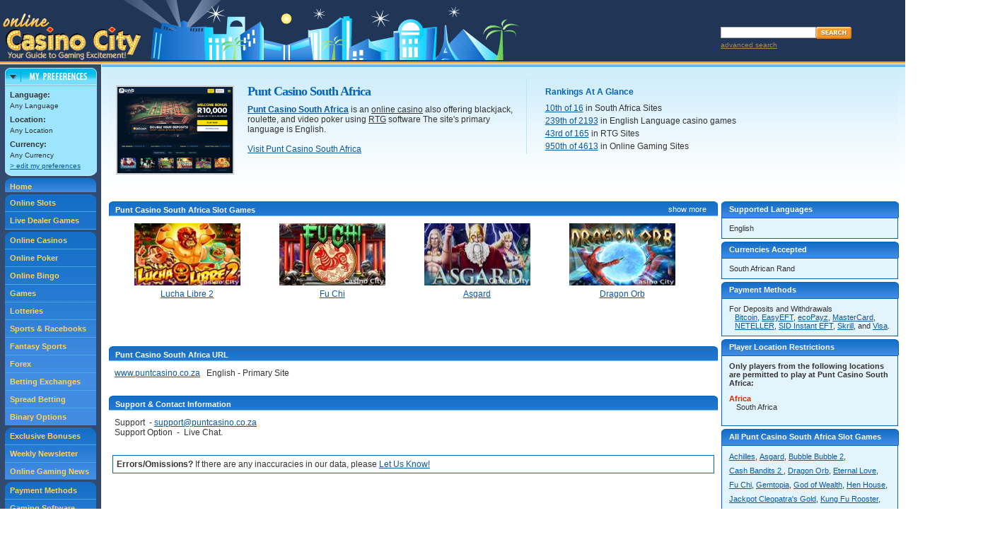

--- FILE ---
content_type: text/html;charset=utf-8
request_url: https://online.casinocity.com/casinos/punt-casino-south-africa/
body_size: 7487
content:

	<!--
		GeoCountryCode=US 
		GeoRegion = OH 
		RemoteAddr = 18.217.230.99 
	-->
	
	<!-- execute PreferencesCapture.aspx --->
	<!DOCTYPE html><html>
   <head>
      <meta http-equiv="Content-Type" content="text/html; charset=utf-8">
      <title>Punt Casino South Africa Review by Online Casino City
         			
      </title>
      <meta name="description" content="&#xA;&#x9;&#x9;&#x9;&#x9;&#x9;&#x9;Find out everything you need to know about Punt Casino South Africa before you play. Punt Casino South Africa is an online Casino Games site.&#xA;&#x9;&#x9;&#x9;&#x9;&#x9;">
      <meta name="keywords" content="Punt Casino South Africa">
      <link href="https://online.casinocity.com/casinos/punt-casino-south-africa/" rel="canonical">
      <link href="/css/combine.css.asp?styles,details,details2,jquery-ui,jquery-ui.structure,jquery-ui.theme,v2" rel="stylesheet" type="text/css">
      <link href="/css/mobile.css?v=12" rel="stylesheet" type="text/css"><script type="text/javascript">
				
				var propertyid = 16026;
				var hasactivecontract = 'No';
				var linkToProperty = false;
				var noDefaultPromo = true;
				var countryCode = 'US';
				var ipPlaceId = 'coldfusion.sql.QueryColumn@1b326110';
			</script><script src="/js/combine.js.asp?general,jquery-1.3.2.min,featuredProp,slot_recommendation,hoverScript,userComments,jquery,jquery-ui,jquery_tabs,jquery_cookie,jquery.selectboxes.pack,details,mobile" type="text/javascript"></script><script type="text/javascript">
					//tracker variables declared in JS
					var trackertext = '/click/play/details/ / /Punt Casino South Africa/16026';
					var trackertextScreenShot = '/clickoff/details/play/screenshot/ /Punt Casino South Africa/16026';
					var trackertextPlayNow = '/clickoff/details/play/playnow/ /Punt Casino South Africa/16026';
					var trackertextVisitNow = '/clickoff/details/play/visitnow/ /Punt Casino South Africa/16026';
					var trackertextRecommendFeat = '/click/details/visit/visit/ /Punt Casino South Africa/16026';
					var trackertextDL = '/clickoff/details/play/downloadnow/ /Punt Casino South Africa/16026';
					var trackertextPropertyName = '/clickoff/details/play/propertyname/ /Punt Casino South Africa/16026';
					var trackertextURL = '/clickoff/details/play/url/ /Punt Casino South Africa/16026';
					var trackertextURLOthers = '/clickoff/details/play/urlothers/ /Punt Casino South Africa/16026';
					var trackertextScreenShotVisit = '/click/details/visit/screenshot/ /Punt Casino South Africa/16026';
					var trackertextPropertyNameVisit = '/click/details/visit/propertyname/ /Punt Casino South Africa/16026';
					var trackertextURLVisit = '/click/details/visit/url/ /Punt Casino South Africa/16026';
					var trackertextURLVisitOthers = '/click/details/visit/urlother/ /Punt Casino South Africa/16026';
					var trackertextVisitElse = '/click/details/visit/ / /Punt Casino South Africa/16026';
					
					
					
					var primaryCategoryId = '99';
					var primaryCategory = 'Casino Games';
					var trackerTextVar = '/click/play/details/ / /Punt Casino South Africa/16026';
					var propertyId = '16026';
					var javascriptFormatName = 'Punt Casino South Africa';
					var isRogueValue = 0;
				</script><style>
					@media (max-width: 650px) {
						#slotGamesRightList {
							line-height:28px;
						}
						#slotGamesRightInd {
							line-height:28px;
						}
					}
					#footer a:link, #footer a:visited {color:#FFF}
					</style><meta name="viewport" content="width=device-width, initial-scale=1.0, maximum-scale=1.0">
   </head>
   <body>
      <div id="page_container">
         <div id="header_container">
            <div style="display:none">				
               					**** linkToProperty=false ip=18.217.230.99 countrycode=US siteUrl=Javascript:Play(16026) hasActiveContract=No<br></div>
					<table style="border:0px;border-bottom:solid 3px #f8a729;border-collapse: collapse; border-spacing: 0px;" id="header">
						<tr>
							<td>
								<a href="/">
									<img src="/images/logo_online_casino_city.gif" alt="Online Casino City" title="Online Casino City" id="logoTopDetails" class="logo" style="display:block;"/>
								</a>
							</td>
							<td>
								<div class="spacer SP5"></div>
								
								<div id="searchBox" style="float:right;">
									<div class="spacer SP3"></div>
									<form name="casinoSearch" id="casinosearchtop" class="casinoSearch" action="/search.cfm" method="post">
										<input type="Text" id="searchTextBox" class="searchTextBoxMargin" name="Search" value="" />
										<input class="SearchButton" type="Image" title="Search Online Casino City" alt="Search Online Casino City" src="/images/btn_search.gif"/>
									</form>
									<div id="AdvSearchDiv">
										<a rel="nofollow" href="/search.cfm" id="AdvSearchText">advanced search</a>
									</div>
								</div>
							</td>
						</tr>
					</table>
				</div>
				
         </div>
         <div id="navColumn_container">
                  
					<div id="navColumn">
						<div id="prefBox">
							<div id="pref_off"><img class="prefOnOff" src="/images/pref_collapsed.gif" alt="Preferences" title="Preferences" /></div>
							<div id="pref_on"><div><img class="prefOnOff" src="/images/pref_expand_top.gif" alt="Preferences" title="Preferences" style="display:block;"/></div>
								<div id="pref_box">
									<div class="t10">
										<strong class="t11">Language:</strong><br />
										<span id="langname"> </span>
										<div class="SPh5"></div>
										<strong class="t11">Location:</strong><br />
										<span id="locname"> </span>
										<div class="SPh5"></div>
										<strong class="t11">Currency:</strong><br />
										<span id="currname"> </span>
										<div class="spacer5"></div>
										<a rel="nofollow" id="editPrefs" href="/preferences.cfm">&gt; edit my preferences</a>
									</div>
								</div>
								<div>
									<img src="/images/pref_expand_btm.gif" class="PrefBoxBottom" style="display:block;" alt=""/>
								</div>
							</div>
						</div>
						<!--<script language="JavaScript">
							checkCookie();
						</script>-->
						<div id="navLinks">
							<div id="navHome">
								<a href="/" title="Online Casino City">Home</a>
							</div>
							<div class="SPh3"></div>
							<div id="navGames">
								<a href="/slots/" title="Ranked Online Slots">Online Slots</a>
								<a href="/live-dealer-games/" title="Ranked Live Dealer Games">Live Dealer Games</a>
							</div>
							<div class="SPh3"></div>
							<div id="navGamesBG">
								<a href="/casinos/" title="Ranked Online Casinos">Online Casinos</a>
								<a href="/poker/" title="Ranked Online Poker Rooms">Online Poker</a>
								<a href="/bingo/" title="Ranked Online Bingo Sites">Online Bingo</a>
								<a href="/games/" title="Ranked Online Games">Games</a>
								<a href="/lotteries/" title="Ranked Online Lotteries">Lotteries</a>
								<a href="/sportsbooks/" title="Ranked Sports and Racebooks ">Sports & Racebooks</a>
								<a href="/fantasy-sports/" title="Ranked Fantasy Sports">Fantasy Sports</a>
								<a href="/forex/" title="Ranked Forex">Forex</a>							
								<a href="/betting-exchange/" title="Ranked Betting Exchanges">Betting Exchanges</a>
								<a href="/spread-betting/" title="Ranked Spread Betting" style="background-color:#418BE2">Spread Betting</a>
								<a href="/binary-options/" title="Ranked Binary Options" style="background-color:#418BE2">Binary Options</a>
								

							</div>
							<div class="SPh3"></div>
					
							<div id="navNews">
								<a title="CasinoCity's Exclusive Bonuses" href="/online-casino-bonus-offers/">Exclusive Bonuses</a>
								<a title="Weekly Newsletter" href="/times/">Weekly Newsletter</a>
								<a title="Online Gaming News" href="/news/">Online Gaming News</a>
							</div>
							<div class="SPh3"></div>
							<div id="navSoftware">
								<a title="Payment Methods" href="/payment-methods/">Payment Methods</a>
								<a title="Gaming Software" href="/software/">Gaming Software</a>
								<a title="Gaming Site Owners" href="/ownership/">Gaming Site Owners</a>
								<a title="Gaming Jurisdictions" href="/jurisdictions/">Gaming Jurisdictions</a>
							</div>
						</div>
					
						<div class="alignC">
							<iframe id='a8e5787b' name='a8e5787b' src='https://ad.casinocity.com/www/delivery/afr.php?zoneid=92&amp;cb=100' 
							framespacing='0' frameborder='no' scrolling='no' width='139' height='250'>
							</iframe>						
						</div>
					
					</div>
				
				</div>
         <div id="TopSpacer" class="spacer spacer3"></div>
         <div id="center_container">
            <div id="WaitOtherOffers"></div>
            <div id="FeaturedProperties"></div><script type="text/javascript" src="/js/details_featuredProperties.js"></script><div class="mobileOnly" style="margin-left:auto;margin-right:auto;text-align:center"><a href="Javascript: ExposeMenu('mobileGamesMenu')" id="gameTypeNav">
                  <div class="mobileNavBar">Game Types</div></a><a href="/online-casino-bonus-offers/">
                  <div class="mobileNavBar">Bonuses</div></a><a href="/slots/">
                  <div class="mobileNavBar">Slots</div></a><a href="Javascript: ExposeMenu('mobileMoreMenu')" id="MoreNav">
                  <div class="mobileNavBar">More</div></a><div style="clear:both"></div>
            </div>
            <div id="mobileGamesMenu"><a href="/live-dealer-games/">Live Dealers</a><a href="/casinos/">Online Casinos</a><a href="/poker/">Poker</a><a href="/bingo/">Bingo</a><a href="/games/">Games</a><a href="/lotteries/">Lotteries</a><a href="/sportsbooks/">Sports &amp; Racebooks</a><a href="/fantasy-sports/">Fantasy Sports</a><a href="/forex/">Forex</a><a href="/betting-exchange/">Betting Exchanges</a><a href="/spread-betting/">Spread Betting</a><a href="/binary-options/">Binary Options</a></div>
            <div id="mobileMoreMenu"><a href="/times/">Weekly Newsletter</a><a href="/news/">Online Gaming News</a><a href="/payment-methods/">Payment Methods</a><a href="/software/">Gaming Software</a><a href="/ownership/">Gaming Site Owners</a><a href="/jurisdictions/">Gaming Jurisdictions</a></div>
            <div id="top_column">
               <div id="about_container">
                  <div id="thumbnail_container"><a id="trackertextScreenShotVisit" href="Javascript:Play(16026)" rel="nofollow" target="_self"><img class="imgProperty" alt="Play Punt Casino South Africa Now" src="https://online.casinocity.com/propertyimages/lg/16026.png?r=1655911537" title="Play Punt Casino South Africa Now"></a></div>
               </div>
               <div id="about_text_container">
                  <h2>Punt Casino South Africa</h2><strong><a id="noRecommendpropNameNotAffiliate" href="Javascript:Play(16026)" rel="nofollow" target="_self">Punt Casino South Africa</a></strong>&nbsp;is&nbsp;an&nbsp;<a href="/casinos/" class="black">online&nbsp;casino</a>
                  			also offering 
                  			blackjack, roulette, and video poker							
                  				using
                  				<a href="/software/realtime-gaming/" class="black">RTG</a>
                  				software
                  		The site's primary language is&nbsp;English.
                  		<br><br><a id="noRecommendtrackertextRecommendFeat" href="Javascript:Play(16026)" rel="nofollow" target="_self">Visit
                     					Punt Casino South Africa</a></div>
               <div id="rankings_container">
                  <div id="rankingsAtAGlance_container">
                     		Rankings At A Glance
                     	
                  </div><a href="/jurisdictions/south-africa/">10th of 16</a>
                  in South Africa&nbsp;Sites<br><a href="/casinos/">239th of 2193</a>
                  in English Language&nbsp;casino games<br><a href="/software/realtime-gaming/">43rd of 165</a>
                  in RTG&nbsp;Sites<br><a href="/gambling/">950th of 4613</a>
                  in Online Gaming&nbsp;Sites<br></div><br clear="all"><div class="restrictedPlayersBox"><span id="IsVisitorRestricted"></span><span id="IsVisitorAuthorized"></span></div>
            </div><br class="brHeight"><div id="right_column">
               <div id="ad250x250" style="width:250px;height:250px"></div>
               <div class="blueBoxHdr">Supported Languages</div>
               <div class="blueBox">English</div>
               <div class="blueBoxHdr">Currencies Accepted</div>
               <div class="blueBox">South African Rand</div>
               <div class="blueBoxHdr">Payment Methods</div>
               <div class="blueBox">
                  				
                  				For Deposits and Withdrawals
                  <div id="paymentMethods_container"><a href="/payment-methods/bitcoin/">Bitcoin</a>, <a href="/payment-methods/easyeft/">EasyEFT</a>, <a href="/payment-methods/ecopayz/">ecoPayz</a>, <a href="/payment-methods/mastercard/">MasterCard</a>, <a href="/payment-methods/neteller/">NETELLER</a>, <a href="/payment-methods/sid-instant-eft/">SID Instant EFT</a>, <a href="/payment-methods/skrill/">Skrill</a>, and <a href="/payment-methods/visa/">Visa</a>.
                  </div>
               </div>
               <div class="blueBoxHdr">Player Location Restrictions</div>
               <div class="blueBox t11"><b>
                     						Only players from the following locations are permitted to play at Punt Casino South Africa:
                     				</b><div id="restrictedLocations" class="red">Africa</div>
                  <div id="restrictedLocationsList">South Africa&nbsp;
                     										
                  </div><br><strong></strong></div>
               			
               			
               <div class="blueBoxHdr">
                  					All Punt Casino South Africa Slot Games
                  			
               </div>
               			
               			
               <div class="blueBox">
                  				
                  <div id="slotGamesRightList">
                     					
                     					
                     					  	
                     <div id="slotGamesRightInd">
                        							<a style="" href="/slots/game/achilles/">
                           								Achilles</a>,&nbsp;
                        						
                     </div>
                     					
                     					  	
                     <div id="slotGamesRightInd">
                        							<a style="" href="/slots/game/asgard/">
                           								Asgard</a>,&nbsp;
                        						
                     </div>
                     					
                     					  	
                     <div id="slotGamesRightInd">
                        							<a style="" href="/slots/game/bubble-bubble-2/">
                           								Bubble Bubble 2</a>,&nbsp;
                        						
                     </div>
                     					
                     					  	
                     <div id="slotGamesRightInd">
                        							<a style="" href="/slots/game/cash-bandits-2/">
                           								Cash Bandits 2 </a>,&nbsp;
                        						
                     </div>
                     					
                     					  	
                     <div id="slotGamesRightInd">
                        							<a style="" href="/slots/game/dragon-orb/">
                           								Dragon Orb</a>,&nbsp;
                        						
                     </div>
                     					
                     					  	
                     <div id="slotGamesRightInd">
                        							<a style="" href="/slots/game/eternal-love/">
                           								Eternal Love</a>,&nbsp;
                        						
                     </div>
                     					
                     					  	
                     <div id="slotGamesRightInd">
                        							<a style="" href="/slots/game/fu-chi/">
                           								Fu Chi</a>,&nbsp;
                        						
                     </div>
                     					
                     					  	
                     <div id="slotGamesRightInd">
                        							<a style="" href="/slots/game/gemtopia/">
                           								Gemtopia</a>,&nbsp;
                        						
                     </div>
                     					
                     					  	
                     <div id="slotGamesRightInd">
                        							<a style="" href="/slots/game/god-of-wealth/">
                           								God of Wealth</a>,&nbsp;
                        						
                     </div>
                     					
                     					  	
                     <div id="slotGamesRightInd">
                        							<a style="" href="/slots/game/hen-house/">
                           								Hen House</a>,&nbsp;
                        						
                     </div>
                     					
                     					  	
                     <div id="slotGamesRightInd">
                        							<a style="" href="/slots/game/jackpot-cleopatras-gold/">
                           								Jackpot Cleopatra's Gold</a>,&nbsp;
                        						
                     </div>
                     					
                     					  	
                     <div id="slotGamesRightInd">
                        							<a style="" href="/slots/game/kung-fu-rooster/">
                           								Kung Fu Rooster</a>,&nbsp;
                        						
                     </div>
                     					
                     					  	
                     <div id="slotGamesRightInd">
                        							<a style="" href="/slots/game/lucha-libre-2/">
                           								Lucha Libre 2</a>,&nbsp;
                        						
                     </div>
                     					
                     					  	
                     <div id="slotGamesRightInd">
                        							<a style="" href="/slots/game/lucky-6/">
                           								Lucky 6</a>,&nbsp;
                        						
                     </div>
                     					
                     					  	
                     <div id="slotGamesRightInd">
                        							<a style="" href="/slots/game/ocean-oddities/">
                           								Ocean Oddities</a>,&nbsp;
                        						
                     </div>
                     					
                     					  	
                     <div id="slotGamesRightInd">
                        							<a style="" href="/slots/game/panda-magic/">
                           								Panda Magic</a>,&nbsp;
                        						
                     </div>
                     					
                     					  	
                     <div id="slotGamesRightInd">
                        							<a style="" href="/slots/game/paydirt/">
                           								PayDirt!</a>,&nbsp;
                        						
                     </div>
                     					
                     					  	
                     <div id="slotGamesRightInd">
                        							<a style="" href="/slots/game/samba-sunset/">
                           								Samba Sunset</a>,&nbsp;
                        						
                     </div>
                     					
                     					  	
                     <div id="slotGamesRightInd">
                        							<a style="" href="/slots/game/snowmania/">
                           								Snowmania</a>,&nbsp;
                        						
                     </div>
                     					
                     					  	
                     <div id="slotGamesRightInd">
                        							<a style="" href="/slots/game/sweet-16-12236/">
                           								Sweet 16</a>,&nbsp;
                        						
                     </div>
                     					
                     					  	
                     <div id="slotGamesRightInd">
                        							<a style="" href="/slots/game/texan-tycoon/">
                           								Texan Tycoon</a>,&nbsp;
                        						
                     </div>
                     					
                     					  	
                     <div id="slotGamesRightInd">
                        							<a style="" href="/slots/game/the-big-bopper/">
                           								The Big Bopper</a>,&nbsp;and&nbsp;
                        						
                     </div>
                     					
                     					  	
                     <div id="slotGamesRightInd">
                        							<a style="" href="/slots/game/zhanshi/">
                           								Zhanshi</a>.
                        						
                     </div>
                     					
                     				
                  </div>
                  				<br class="br_clear">
                  			
               </div>
               		
               	
            </div>
            <div id="middle_column">
               <div class="blueHdrLeft">
                  <div class="blueHdrRight">
                     <h3>Punt Casino South Africa Slot Games</h3><span id="showallslots">show more</span><span id="collapseslots">collapse</span></div>
               </div>
               <div class="blueHdrDetails" id="SlotGamesMainModule">
                  <div id="moreslots">
                     <div id="SlotGamesInd"><a href="/slots/game/lucha-libre-2/"><img src="/image_resize.ashx?type=game&amp;imgid=81086&amp;width=150" width="150" height="88" class="slotGamesImg"><br class="height1">Lucha Libre 2</a></div>
                     <div id="SlotGamesInd"><a href="/slots/game/fu-chi/"><img src="/image_resize.ashx?type=game&amp;imgid=75157&amp;width=150" width="150" height="88" class="slotGamesImg"><br class="height1">Fu Chi</a></div>
                     <div id="SlotGamesInd"><a href="/slots/game/asgard/"><img src="/image_resize.ashx?type=game&amp;imgid=73931&amp;width=150" width="150" height="88" class="slotGamesImg"><br class="height1">Asgard</a></div>
                     <div id="SlotGamesInd"><a href="/slots/game/dragon-orb/"><img src="/image_resize.ashx?type=game&amp;imgid=69295&amp;width=150" width="150" height="88" class="slotGamesImg"><br class="height1">Dragon Orb</a></div>
                     <div id="SlotGamesInd"><a href="/slots/game/gemtopia/"><img src="/image_resize.ashx?type=game&amp;imgid=67729&amp;width=150" width="150" height="88" class="slotGamesImg"><br class="height1">Gemtopia</a></div>
                     <div id="SlotGamesInd"><a href="/slots/game/cash-bandits-2/"><img src="/image_resize.ashx?type=game&amp;imgid=66100&amp;width=150" width="150" height="88" class="slotGamesImg"><br class="height1">Cash Bandits 2 </a></div>
                     <div id="SlotGamesInd"><a href="/slots/game/sweet-16-12236/"><img src="/image_resize.ashx?type=game&amp;imgid=57104&amp;width=150" width="150" height="88" class="slotGamesImg"><br class="height1">Sweet 16</a></div>
                     <div id="SlotGamesInd"><a href="/slots/game/snowmania/"><img src="/image_resize.ashx?type=game&amp;imgid=55996&amp;width=150" width="150" height="88" class="slotGamesImg"><br class="height1">Snowmania</a></div>
                     <div id="SlotGamesInd"><a href="/slots/game/panda-magic/"><img src="/image_resize.ashx?type=game&amp;imgid=51281&amp;width=150" width="150" height="88" class="slotGamesImg"><br class="height1">Panda Magic</a></div>
                     <div id="SlotGamesInd"><a href="/slots/game/samba-sunset/"><img src="/image_resize.ashx?type=game&amp;imgid=49512&amp;width=150" width="150" height="88" class="slotGamesImg"><br class="height1">Samba Sunset</a></div>
                     <div id="SlotGamesInd"><a href="/slots/game/the-big-bopper/"><img src="/image_resize.ashx?type=game&amp;imgid=46414&amp;width=150" width="150" height="88" class="slotGamesImg"><br class="height1">The Big Bopper</a></div>
                     <div id="SlotGamesInd"><a href="/slots/game/zhanshi/"><img src="/image_resize.ashx?type=game&amp;imgid=45218&amp;width=150" width="150" height="88" class="slotGamesImg"><br class="height1">Zhanshi</a></div>
                     <div id="SlotGamesInd"><a href="/slots/game/eternal-love/"><img src="/image_resize.ashx?type=game&amp;imgid=43599&amp;width=150" width="150" height="88" class="slotGamesImg"><br class="height1">Eternal Love</a></div>
                     <div id="SlotGamesInd"><a href="/slots/game/god-of-wealth/"><img src="/image_resize.ashx?type=game&amp;imgid=41913&amp;width=150" width="150" height="88" class="slotGamesImg"><br class="height1">God of Wealth</a></div>
                     <div id="SlotGamesInd"><a href="/slots/game/bubble-bubble-2/"><img src="/image_resize.ashx?type=game&amp;imgid=70432&amp;width=150" width="150" height="88" class="slotGamesImg"><br class="height1">Bubble Bubble 2</a></div>
                  </div><br class="br_clear"></div>
               <div class="blueHdrLeft">
                  <div class="blueHdrRight">
                     <h3>Punt Casino South Africa URL</h3>
                  </div>
               </div>
               <div class="blueHdrDetails"><a id="noRecommendtrackertextURLVisit" href="Javascript:Play(16026)" rel="nofollow" target="_self">www.puntcasino.co.za</a>
                  				&nbsp;&nbsp;English - Primary Site
                  				<br></div>
               <div class="blueHdrLeft">
                  <div class="blueHdrRight">
                     <h3>Support &amp; Contact Information</h3>
                  </div>
               </div>
               <div class="blueHdrDetails">Support&nbsp; - 
                  					<a href="mailto:support@puntcasino.co.za">support@puntcasino.co.za</a><br>
                  					Support Option &nbsp;-&nbsp; 
                  					Live Chat.<br></div>
               <div class="wAuto">
                  <div id="Errors"><strong>Errors/Omissions?</strong> If there are any inaccuracies in our data, please <a href="#" id="errorsLink">Let Us Know!</a></div>
               </div>
               <div id="wipeDiv" style="height:390px">
                  <h4>Errors or Omissions?</h4>
                  <form id="ErrorsForm" action="/updateListing.cfm" name="updateForm" target="ifrm"><input type="Hidden" name="ObjectId" value="16026"><div>Your Name: <input type="text" name="UserName" value="" class="nameForm"></div>
                     <div>Your Email: <input type="text" name="UserEmail" value="" class="emailForm"></div>
                     <div>Comments: </div>
                     <div id="comments"><textarea id="commentsArea" name="UserComments" cols="35" rows="6"></textarea></div>
                     <div id="captcha" style="height:50px;padding-bottom:5px"></div>
                     <div>Type Letters in the Image Above:<br><input type="text" name="captcha" value="" class="emailForm"></div>
                     <div class="right" style="font-size:10px;"><a href="Javascript: generateCaptcha()">Generate New Image</a></div>
                     <div id="errormsg" style="display:none;color:red"></div>
                     <div id="formNote">
                        										** Please note - Although not required, your email address is useful in
                        the event we have questions concerning the content or accuracy of your submission.
                        									
                     </div>
                     <div class="right"><input id="submitBtn" type="Button" value="Submit"><input id="cancelBtn" type="Reset" value="Cancel"></div>
                  </form>
                  <form id="playForm" name="playForm" action="/play/" method="POST"><input id="OnlineGamingPropertyId" type="hidden" name="id" value=""></form>
               </div>
            </div>
         </div>
         <div id="footer"><br clear="both"><div id="footerNavBarContainer">
               <div id="footerNavBar"><a href="/about-us/" title="About Us">About Us</a> |
                  					<a href="https://www.casinopromote.com/" title="Advertising" target="_blank" rel="noopener noreferrer">Advertising</a> |
                  					<a href="https://www.casinocitypress.com/OnlineGaming/OnlineGamingPackage/" title="Publications" target="_blank" rel="noopener noreferrer">Publications</a> |
                  					<a href="https://www.casinocity.com/casinos/" target="_blank" rel="noopener noreferrer">Land Casinos</a></div>
            </div>
            <div id="footerContainer" style="padding:10px 55px">
               <div style="margin-top:10px">
                  					
                  					
                  					
                  <div>
                     						Casino City is an independent directory and information service free of any
                     gaming operator's control.
                     						Warning: You must ensure you meet all age and other regulatory requirements
                     before entering a
                     						casino or placing a wager.  There are hundreds of jurisdictions in the world
                     with Internet access and
                     						hundreds of different games and gambling opportunities available on the Internet.
                     Do not assume that Internet gaming sites are in compliance with the rules and regulations
                     of every jurisdiction from which they accept players.
                     						YOU are responsible for determining if it is legal for YOU to play any particular
                     game or place any particular wager under the laws of the jurisdiction where you are
                     located. Please gamble responsibly.
                     					
                  </div>
                  <div style="clear:both"></div><br><div class="alignC">Copyright © 1995-2026 Casino City or its affiliates. <a href="/terms-of-use/" rel="nofollow">Terms of Use</a> | <a href="/privacy/" rel="nofollow">Privacy Policy</a></div>
               </div>
            </div><script src="https://www.google-analytics.com/urchin.js" type="text/javascript"></script><script type="text/javascript">
				_uacct = "UA-295029-1";
				urchinTracker();
			</script><iframe class="iframe" name="ifrm" FRAMEBORDER="0" SCROLLING="No"></iframe></div>
      </div>
   </body>
</html> 

--- FILE ---
content_type: text/html;charset=utf-8
request_url: https://online.casinocity.com/onlineincludes/featuredProperties.cfm?gameId=99&pageheader=Casino%20Games&r=0.7194995378046363&noDefaultPromo=true&countryCode=US&ipplaceId=coldfusion.sql.QueryColumn@1b326110
body_size: 44
content:

	<!--
	
		shb in featuredproperties 1 http://ccwebservices.casinocity.com/gamingpropertyservice.asmx/GetFeaturedOnlinePropertiesByWagerRule?gameCategoryId=99&regionCode=coldfusion.sql.QueryColumn@1b326110&returnCount=4
	
	-->
